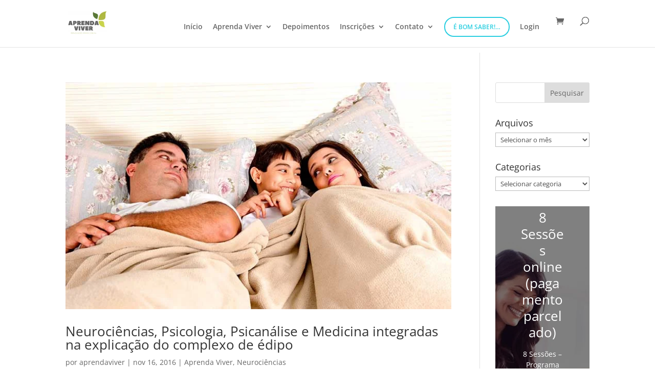

--- FILE ---
content_type: application/x-javascript
request_url: https://aprendaviver.com/wp-content/plugins/booking/js/datepick/jquery.datepick-pt.js
body_size: 371
content:
/* Brazilian initialisation for the jQuery UI date picker plugin. */
/* Written by Leonildo Costa Silva (leocsilva@gmail.com). */
(function($) {
	$.datepick.regional['pt-BR'] = {
		clearText: 'Limpar', clearStatus: '',
		closeText: 'Fechar', closeStatus: '',
		prevText: '&#x3c;Anterior', prevStatus: '',
		prevBigText: '&#x3c;&#x3c;', prevBigStatus: '',
		nextText: 'Pr&oacute;ximo&#x3e;', nextStatus: '',
		nextBigText: '&#x3e;&#x3e;', nextBigStatus: '',
		currentText: 'Hoje', currentStatus: '',
		monthNames: ['Janeiro','Fevereiro','Março','Abril','Maio','Junho',
		'Julho','Agosto','Setembro','Outubro','Novembro','Dezembro'],
		monthNamesShort: ['Jan','Fev','Mar','Abr','Mai','Jun',
		'Jul','Ago','Set','Out','Nov','Dez'],
		monthStatus: '', yearStatus: '',
		weekHeader: 'Sm', weekStatus: '',
		dayNames: ['Domingo','Segunda-feira','Terça-feira','Quarta-feira','Quinta-feira','Sexta-feira','Sabado'],
		dayNamesShort: ['Dom','Seg','Ter','Qua','Qui','Sex','Sab'],
		dayNamesMin: ['Dom','Seg','Ter','Qua','Qui','Sex','Sab'],
		dayStatus: 'DD', dateStatus: 'D, M d',
		dateFormat: 'dd/mm/yy', firstDay: 0,
		initStatus: '', isRTL: false,
		showMonthAfterYear: false, yearSuffix: ''};
	$.datepick.setDefaults($.datepick.regional['pt-BR']);
})(jQuery);
